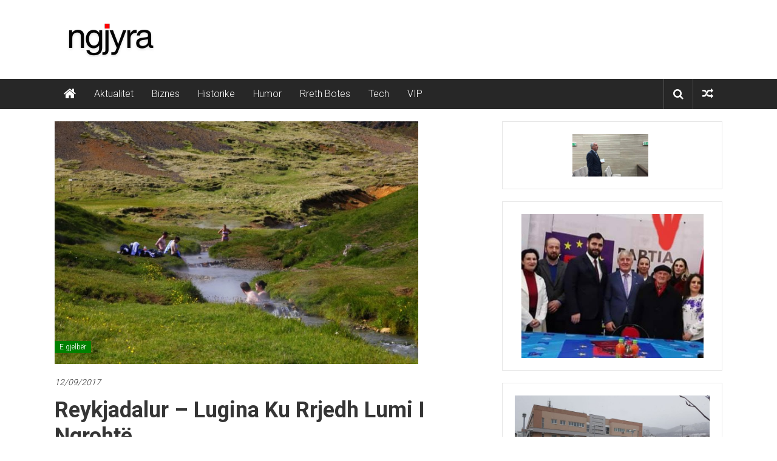

--- FILE ---
content_type: text/html; charset=UTF-8
request_url: https://www.ngjyra.com/reykjadalur-lugina-ku-rrjedh-lumi-i-ngrohte/
body_size: 14940
content:
<!DOCTYPE html>
<html lang="en-US">
<head>
	<meta charset="UTF-8">
	<meta name="viewport" content="width=device-width, initial-scale=1">
	<link rel="profile" href="http://gmpg.org/xfn/11">
	<link rel="pingback" href="https://www.ngjyra.com/test1/xmlrpc.php">

	<title>Reykjadalur – lugina ku rrjedh lumi i ngrohtë &#8211; Ngjyra.com</title>
<meta name='robots' content='max-image-preview:large' />
	<style>img:is([sizes="auto" i], [sizes^="auto," i]) { contain-intrinsic-size: 3000px 1500px }</style>
	<link rel='dns-prefetch' href='//fonts.googleapis.com' />
<link rel="alternate" type="application/rss+xml" title="Ngjyra.com &raquo; Feed" href="https://www.ngjyra.com/feed/" />
<link rel="alternate" type="application/rss+xml" title="Ngjyra.com &raquo; Comments Feed" href="https://www.ngjyra.com/comments/feed/" />
<link rel="alternate" type="application/rss+xml" title="Ngjyra.com &raquo; Reykjadalur – lugina ku rrjedh lumi i ngrohtë Comments Feed" href="https://www.ngjyra.com/reykjadalur-lugina-ku-rrjedh-lumi-i-ngrohte/feed/" />
<script type="text/javascript">
/* <![CDATA[ */
window._wpemojiSettings = {"baseUrl":"https:\/\/s.w.org\/images\/core\/emoji\/16.0.1\/72x72\/","ext":".png","svgUrl":"https:\/\/s.w.org\/images\/core\/emoji\/16.0.1\/svg\/","svgExt":".svg","source":{"concatemoji":"https:\/\/www.ngjyra.com\/test1\/wp-includes\/js\/wp-emoji-release.min.js?ver=6.8.3"}};
/*! This file is auto-generated */
!function(s,n){var o,i,e;function c(e){try{var t={supportTests:e,timestamp:(new Date).valueOf()};sessionStorage.setItem(o,JSON.stringify(t))}catch(e){}}function p(e,t,n){e.clearRect(0,0,e.canvas.width,e.canvas.height),e.fillText(t,0,0);var t=new Uint32Array(e.getImageData(0,0,e.canvas.width,e.canvas.height).data),a=(e.clearRect(0,0,e.canvas.width,e.canvas.height),e.fillText(n,0,0),new Uint32Array(e.getImageData(0,0,e.canvas.width,e.canvas.height).data));return t.every(function(e,t){return e===a[t]})}function u(e,t){e.clearRect(0,0,e.canvas.width,e.canvas.height),e.fillText(t,0,0);for(var n=e.getImageData(16,16,1,1),a=0;a<n.data.length;a++)if(0!==n.data[a])return!1;return!0}function f(e,t,n,a){switch(t){case"flag":return n(e,"\ud83c\udff3\ufe0f\u200d\u26a7\ufe0f","\ud83c\udff3\ufe0f\u200b\u26a7\ufe0f")?!1:!n(e,"\ud83c\udde8\ud83c\uddf6","\ud83c\udde8\u200b\ud83c\uddf6")&&!n(e,"\ud83c\udff4\udb40\udc67\udb40\udc62\udb40\udc65\udb40\udc6e\udb40\udc67\udb40\udc7f","\ud83c\udff4\u200b\udb40\udc67\u200b\udb40\udc62\u200b\udb40\udc65\u200b\udb40\udc6e\u200b\udb40\udc67\u200b\udb40\udc7f");case"emoji":return!a(e,"\ud83e\udedf")}return!1}function g(e,t,n,a){var r="undefined"!=typeof WorkerGlobalScope&&self instanceof WorkerGlobalScope?new OffscreenCanvas(300,150):s.createElement("canvas"),o=r.getContext("2d",{willReadFrequently:!0}),i=(o.textBaseline="top",o.font="600 32px Arial",{});return e.forEach(function(e){i[e]=t(o,e,n,a)}),i}function t(e){var t=s.createElement("script");t.src=e,t.defer=!0,s.head.appendChild(t)}"undefined"!=typeof Promise&&(o="wpEmojiSettingsSupports",i=["flag","emoji"],n.supports={everything:!0,everythingExceptFlag:!0},e=new Promise(function(e){s.addEventListener("DOMContentLoaded",e,{once:!0})}),new Promise(function(t){var n=function(){try{var e=JSON.parse(sessionStorage.getItem(o));if("object"==typeof e&&"number"==typeof e.timestamp&&(new Date).valueOf()<e.timestamp+604800&&"object"==typeof e.supportTests)return e.supportTests}catch(e){}return null}();if(!n){if("undefined"!=typeof Worker&&"undefined"!=typeof OffscreenCanvas&&"undefined"!=typeof URL&&URL.createObjectURL&&"undefined"!=typeof Blob)try{var e="postMessage("+g.toString()+"("+[JSON.stringify(i),f.toString(),p.toString(),u.toString()].join(",")+"));",a=new Blob([e],{type:"text/javascript"}),r=new Worker(URL.createObjectURL(a),{name:"wpTestEmojiSupports"});return void(r.onmessage=function(e){c(n=e.data),r.terminate(),t(n)})}catch(e){}c(n=g(i,f,p,u))}t(n)}).then(function(e){for(var t in e)n.supports[t]=e[t],n.supports.everything=n.supports.everything&&n.supports[t],"flag"!==t&&(n.supports.everythingExceptFlag=n.supports.everythingExceptFlag&&n.supports[t]);n.supports.everythingExceptFlag=n.supports.everythingExceptFlag&&!n.supports.flag,n.DOMReady=!1,n.readyCallback=function(){n.DOMReady=!0}}).then(function(){return e}).then(function(){var e;n.supports.everything||(n.readyCallback(),(e=n.source||{}).concatemoji?t(e.concatemoji):e.wpemoji&&e.twemoji&&(t(e.twemoji),t(e.wpemoji)))}))}((window,document),window._wpemojiSettings);
/* ]]> */
</script>
<link rel='stylesheet' id='taqyeem-style-css' href='https://www.ngjyra.com/test1/wp-content/plugins/mogoze-reviews/style.css?ver=6.8.3' type='text/css' media='all' />
<style id='wp-emoji-styles-inline-css' type='text/css'>

	img.wp-smiley, img.emoji {
		display: inline !important;
		border: none !important;
		box-shadow: none !important;
		height: 1em !important;
		width: 1em !important;
		margin: 0 0.07em !important;
		vertical-align: -0.1em !important;
		background: none !important;
		padding: 0 !important;
	}
</style>
<link rel='stylesheet' id='wp-block-library-css' href='https://www.ngjyra.com/test1/wp-includes/css/dist/block-library/style.min.css?ver=6.8.3' type='text/css' media='all' />
<style id='wp-block-library-theme-inline-css' type='text/css'>
.wp-block-audio :where(figcaption){color:#555;font-size:13px;text-align:center}.is-dark-theme .wp-block-audio :where(figcaption){color:#ffffffa6}.wp-block-audio{margin:0 0 1em}.wp-block-code{border:1px solid #ccc;border-radius:4px;font-family:Menlo,Consolas,monaco,monospace;padding:.8em 1em}.wp-block-embed :where(figcaption){color:#555;font-size:13px;text-align:center}.is-dark-theme .wp-block-embed :where(figcaption){color:#ffffffa6}.wp-block-embed{margin:0 0 1em}.blocks-gallery-caption{color:#555;font-size:13px;text-align:center}.is-dark-theme .blocks-gallery-caption{color:#ffffffa6}:root :where(.wp-block-image figcaption){color:#555;font-size:13px;text-align:center}.is-dark-theme :root :where(.wp-block-image figcaption){color:#ffffffa6}.wp-block-image{margin:0 0 1em}.wp-block-pullquote{border-bottom:4px solid;border-top:4px solid;color:currentColor;margin-bottom:1.75em}.wp-block-pullquote cite,.wp-block-pullquote footer,.wp-block-pullquote__citation{color:currentColor;font-size:.8125em;font-style:normal;text-transform:uppercase}.wp-block-quote{border-left:.25em solid;margin:0 0 1.75em;padding-left:1em}.wp-block-quote cite,.wp-block-quote footer{color:currentColor;font-size:.8125em;font-style:normal;position:relative}.wp-block-quote:where(.has-text-align-right){border-left:none;border-right:.25em solid;padding-left:0;padding-right:1em}.wp-block-quote:where(.has-text-align-center){border:none;padding-left:0}.wp-block-quote.is-large,.wp-block-quote.is-style-large,.wp-block-quote:where(.is-style-plain){border:none}.wp-block-search .wp-block-search__label{font-weight:700}.wp-block-search__button{border:1px solid #ccc;padding:.375em .625em}:where(.wp-block-group.has-background){padding:1.25em 2.375em}.wp-block-separator.has-css-opacity{opacity:.4}.wp-block-separator{border:none;border-bottom:2px solid;margin-left:auto;margin-right:auto}.wp-block-separator.has-alpha-channel-opacity{opacity:1}.wp-block-separator:not(.is-style-wide):not(.is-style-dots){width:100px}.wp-block-separator.has-background:not(.is-style-dots){border-bottom:none;height:1px}.wp-block-separator.has-background:not(.is-style-wide):not(.is-style-dots){height:2px}.wp-block-table{margin:0 0 1em}.wp-block-table td,.wp-block-table th{word-break:normal}.wp-block-table :where(figcaption){color:#555;font-size:13px;text-align:center}.is-dark-theme .wp-block-table :where(figcaption){color:#ffffffa6}.wp-block-video :where(figcaption){color:#555;font-size:13px;text-align:center}.is-dark-theme .wp-block-video :where(figcaption){color:#ffffffa6}.wp-block-video{margin:0 0 1em}:root :where(.wp-block-template-part.has-background){margin-bottom:0;margin-top:0;padding:1.25em 2.375em}
</style>
<style id='classic-theme-styles-inline-css' type='text/css'>
/*! This file is auto-generated */
.wp-block-button__link{color:#fff;background-color:#32373c;border-radius:9999px;box-shadow:none;text-decoration:none;padding:calc(.667em + 2px) calc(1.333em + 2px);font-size:1.125em}.wp-block-file__button{background:#32373c;color:#fff;text-decoration:none}
</style>
<link rel='stylesheet' id='latest-post-shortcode-lps-block-style-css' href='https://www.ngjyra.com/test1/wp-content/plugins/latest-post-shortcode/lps-block/build/style-view.css?ver=lpsv14.0320250711.1625' type='text/css' media='all' />
<style id='global-styles-inline-css' type='text/css'>
:root{--wp--preset--aspect-ratio--square: 1;--wp--preset--aspect-ratio--4-3: 4/3;--wp--preset--aspect-ratio--3-4: 3/4;--wp--preset--aspect-ratio--3-2: 3/2;--wp--preset--aspect-ratio--2-3: 2/3;--wp--preset--aspect-ratio--16-9: 16/9;--wp--preset--aspect-ratio--9-16: 9/16;--wp--preset--color--black: #000000;--wp--preset--color--cyan-bluish-gray: #abb8c3;--wp--preset--color--white: #ffffff;--wp--preset--color--pale-pink: #f78da7;--wp--preset--color--vivid-red: #cf2e2e;--wp--preset--color--luminous-vivid-orange: #ff6900;--wp--preset--color--luminous-vivid-amber: #fcb900;--wp--preset--color--light-green-cyan: #7bdcb5;--wp--preset--color--vivid-green-cyan: #00d084;--wp--preset--color--pale-cyan-blue: #8ed1fc;--wp--preset--color--vivid-cyan-blue: #0693e3;--wp--preset--color--vivid-purple: #9b51e0;--wp--preset--gradient--vivid-cyan-blue-to-vivid-purple: linear-gradient(135deg,rgba(6,147,227,1) 0%,rgb(155,81,224) 100%);--wp--preset--gradient--light-green-cyan-to-vivid-green-cyan: linear-gradient(135deg,rgb(122,220,180) 0%,rgb(0,208,130) 100%);--wp--preset--gradient--luminous-vivid-amber-to-luminous-vivid-orange: linear-gradient(135deg,rgba(252,185,0,1) 0%,rgba(255,105,0,1) 100%);--wp--preset--gradient--luminous-vivid-orange-to-vivid-red: linear-gradient(135deg,rgba(255,105,0,1) 0%,rgb(207,46,46) 100%);--wp--preset--gradient--very-light-gray-to-cyan-bluish-gray: linear-gradient(135deg,rgb(238,238,238) 0%,rgb(169,184,195) 100%);--wp--preset--gradient--cool-to-warm-spectrum: linear-gradient(135deg,rgb(74,234,220) 0%,rgb(151,120,209) 20%,rgb(207,42,186) 40%,rgb(238,44,130) 60%,rgb(251,105,98) 80%,rgb(254,248,76) 100%);--wp--preset--gradient--blush-light-purple: linear-gradient(135deg,rgb(255,206,236) 0%,rgb(152,150,240) 100%);--wp--preset--gradient--blush-bordeaux: linear-gradient(135deg,rgb(254,205,165) 0%,rgb(254,45,45) 50%,rgb(107,0,62) 100%);--wp--preset--gradient--luminous-dusk: linear-gradient(135deg,rgb(255,203,112) 0%,rgb(199,81,192) 50%,rgb(65,88,208) 100%);--wp--preset--gradient--pale-ocean: linear-gradient(135deg,rgb(255,245,203) 0%,rgb(182,227,212) 50%,rgb(51,167,181) 100%);--wp--preset--gradient--electric-grass: linear-gradient(135deg,rgb(202,248,128) 0%,rgb(113,206,126) 100%);--wp--preset--gradient--midnight: linear-gradient(135deg,rgb(2,3,129) 0%,rgb(40,116,252) 100%);--wp--preset--font-size--small: 13px;--wp--preset--font-size--medium: 20px;--wp--preset--font-size--large: 36px;--wp--preset--font-size--x-large: 42px;--wp--preset--spacing--20: 0.44rem;--wp--preset--spacing--30: 0.67rem;--wp--preset--spacing--40: 1rem;--wp--preset--spacing--50: 1.5rem;--wp--preset--spacing--60: 2.25rem;--wp--preset--spacing--70: 3.38rem;--wp--preset--spacing--80: 5.06rem;--wp--preset--shadow--natural: 6px 6px 9px rgba(0, 0, 0, 0.2);--wp--preset--shadow--deep: 12px 12px 50px rgba(0, 0, 0, 0.4);--wp--preset--shadow--sharp: 6px 6px 0px rgba(0, 0, 0, 0.2);--wp--preset--shadow--outlined: 6px 6px 0px -3px rgba(255, 255, 255, 1), 6px 6px rgba(0, 0, 0, 1);--wp--preset--shadow--crisp: 6px 6px 0px rgba(0, 0, 0, 1);}:where(.is-layout-flex){gap: 0.5em;}:where(.is-layout-grid){gap: 0.5em;}body .is-layout-flex{display: flex;}.is-layout-flex{flex-wrap: wrap;align-items: center;}.is-layout-flex > :is(*, div){margin: 0;}body .is-layout-grid{display: grid;}.is-layout-grid > :is(*, div){margin: 0;}:where(.wp-block-columns.is-layout-flex){gap: 2em;}:where(.wp-block-columns.is-layout-grid){gap: 2em;}:where(.wp-block-post-template.is-layout-flex){gap: 1.25em;}:where(.wp-block-post-template.is-layout-grid){gap: 1.25em;}.has-black-color{color: var(--wp--preset--color--black) !important;}.has-cyan-bluish-gray-color{color: var(--wp--preset--color--cyan-bluish-gray) !important;}.has-white-color{color: var(--wp--preset--color--white) !important;}.has-pale-pink-color{color: var(--wp--preset--color--pale-pink) !important;}.has-vivid-red-color{color: var(--wp--preset--color--vivid-red) !important;}.has-luminous-vivid-orange-color{color: var(--wp--preset--color--luminous-vivid-orange) !important;}.has-luminous-vivid-amber-color{color: var(--wp--preset--color--luminous-vivid-amber) !important;}.has-light-green-cyan-color{color: var(--wp--preset--color--light-green-cyan) !important;}.has-vivid-green-cyan-color{color: var(--wp--preset--color--vivid-green-cyan) !important;}.has-pale-cyan-blue-color{color: var(--wp--preset--color--pale-cyan-blue) !important;}.has-vivid-cyan-blue-color{color: var(--wp--preset--color--vivid-cyan-blue) !important;}.has-vivid-purple-color{color: var(--wp--preset--color--vivid-purple) !important;}.has-black-background-color{background-color: var(--wp--preset--color--black) !important;}.has-cyan-bluish-gray-background-color{background-color: var(--wp--preset--color--cyan-bluish-gray) !important;}.has-white-background-color{background-color: var(--wp--preset--color--white) !important;}.has-pale-pink-background-color{background-color: var(--wp--preset--color--pale-pink) !important;}.has-vivid-red-background-color{background-color: var(--wp--preset--color--vivid-red) !important;}.has-luminous-vivid-orange-background-color{background-color: var(--wp--preset--color--luminous-vivid-orange) !important;}.has-luminous-vivid-amber-background-color{background-color: var(--wp--preset--color--luminous-vivid-amber) !important;}.has-light-green-cyan-background-color{background-color: var(--wp--preset--color--light-green-cyan) !important;}.has-vivid-green-cyan-background-color{background-color: var(--wp--preset--color--vivid-green-cyan) !important;}.has-pale-cyan-blue-background-color{background-color: var(--wp--preset--color--pale-cyan-blue) !important;}.has-vivid-cyan-blue-background-color{background-color: var(--wp--preset--color--vivid-cyan-blue) !important;}.has-vivid-purple-background-color{background-color: var(--wp--preset--color--vivid-purple) !important;}.has-black-border-color{border-color: var(--wp--preset--color--black) !important;}.has-cyan-bluish-gray-border-color{border-color: var(--wp--preset--color--cyan-bluish-gray) !important;}.has-white-border-color{border-color: var(--wp--preset--color--white) !important;}.has-pale-pink-border-color{border-color: var(--wp--preset--color--pale-pink) !important;}.has-vivid-red-border-color{border-color: var(--wp--preset--color--vivid-red) !important;}.has-luminous-vivid-orange-border-color{border-color: var(--wp--preset--color--luminous-vivid-orange) !important;}.has-luminous-vivid-amber-border-color{border-color: var(--wp--preset--color--luminous-vivid-amber) !important;}.has-light-green-cyan-border-color{border-color: var(--wp--preset--color--light-green-cyan) !important;}.has-vivid-green-cyan-border-color{border-color: var(--wp--preset--color--vivid-green-cyan) !important;}.has-pale-cyan-blue-border-color{border-color: var(--wp--preset--color--pale-cyan-blue) !important;}.has-vivid-cyan-blue-border-color{border-color: var(--wp--preset--color--vivid-cyan-blue) !important;}.has-vivid-purple-border-color{border-color: var(--wp--preset--color--vivid-purple) !important;}.has-vivid-cyan-blue-to-vivid-purple-gradient-background{background: var(--wp--preset--gradient--vivid-cyan-blue-to-vivid-purple) !important;}.has-light-green-cyan-to-vivid-green-cyan-gradient-background{background: var(--wp--preset--gradient--light-green-cyan-to-vivid-green-cyan) !important;}.has-luminous-vivid-amber-to-luminous-vivid-orange-gradient-background{background: var(--wp--preset--gradient--luminous-vivid-amber-to-luminous-vivid-orange) !important;}.has-luminous-vivid-orange-to-vivid-red-gradient-background{background: var(--wp--preset--gradient--luminous-vivid-orange-to-vivid-red) !important;}.has-very-light-gray-to-cyan-bluish-gray-gradient-background{background: var(--wp--preset--gradient--very-light-gray-to-cyan-bluish-gray) !important;}.has-cool-to-warm-spectrum-gradient-background{background: var(--wp--preset--gradient--cool-to-warm-spectrum) !important;}.has-blush-light-purple-gradient-background{background: var(--wp--preset--gradient--blush-light-purple) !important;}.has-blush-bordeaux-gradient-background{background: var(--wp--preset--gradient--blush-bordeaux) !important;}.has-luminous-dusk-gradient-background{background: var(--wp--preset--gradient--luminous-dusk) !important;}.has-pale-ocean-gradient-background{background: var(--wp--preset--gradient--pale-ocean) !important;}.has-electric-grass-gradient-background{background: var(--wp--preset--gradient--electric-grass) !important;}.has-midnight-gradient-background{background: var(--wp--preset--gradient--midnight) !important;}.has-small-font-size{font-size: var(--wp--preset--font-size--small) !important;}.has-medium-font-size{font-size: var(--wp--preset--font-size--medium) !important;}.has-large-font-size{font-size: var(--wp--preset--font-size--large) !important;}.has-x-large-font-size{font-size: var(--wp--preset--font-size--x-large) !important;}
:where(.wp-block-post-template.is-layout-flex){gap: 1.25em;}:where(.wp-block-post-template.is-layout-grid){gap: 1.25em;}
:where(.wp-block-columns.is-layout-flex){gap: 2em;}:where(.wp-block-columns.is-layout-grid){gap: 2em;}
:root :where(.wp-block-pullquote){font-size: 1.5em;line-height: 1.6;}
</style>
<link rel='stylesheet' id='cb_front-css-css' href='https://www.ngjyra.com/test1/wp-content/plugins/before-after-compare-bar/inc/front/css/comparebar.css?ver=6.8.3' type='text/css' media='all' />
<link rel='stylesheet' id='dashicons-css' href='https://www.ngjyra.com/test1/wp-includes/css/dashicons.min.css?ver=6.8.3' type='text/css' media='all' />
<link rel='stylesheet' id='everest-forms-general-css' href='https://www.ngjyra.com/test1/wp-content/plugins/everest-forms/assets/css/everest-forms.css?ver=3.3.0' type='text/css' media='all' />
<link rel='stylesheet' id='jquery-intl-tel-input-css' href='https://www.ngjyra.com/test1/wp-content/plugins/everest-forms/assets/css/intlTelInput.css?ver=3.3.0' type='text/css' media='all' />
<link rel='stylesheet' id='anthemes_shortcode_styles-css' href='https://www.ngjyra.com/test1/wp-content/plugins/mogoze-shortcodes/includes/css/anthemes-shortcodes.css?ver=6.8.3' type='text/css' media='all' />
<link rel='stylesheet' id='sp-news-public-css' href='https://www.ngjyra.com/test1/wp-content/plugins/sp-news-and-widget/assets/css/wpnw-public.css?ver=5.0.4' type='text/css' media='all' />
<link rel='stylesheet' id='colornews_google_fonts-css' href='//fonts.googleapis.com/css?family=Roboto%3A400%2C300%2C700%2C900&#038;ver=6.8.3' type='text/css' media='all' />
<link rel='stylesheet' id='colornews-style-css' href='https://www.ngjyra.com/test1/wp-content/themes/colornews-pro/style.css?ver=6.8.3' type='text/css' media='all' />
<link rel='stylesheet' id='colornews-fontawesome-css' href='https://www.ngjyra.com/test1/wp-content/themes/colornews-pro/font-awesome/css/font-awesome.min.css?ver=4.7.0' type='text/css' media='all' />
<link rel='stylesheet' id='colornews-featured-image-popup-css-css' href='https://www.ngjyra.com/test1/wp-content/themes/colornews-pro/js/magnific-popup/magnific-popup.min.css?ver=20150714' type='text/css' media='all' />
<style id='akismet-widget-style-inline-css' type='text/css'>

			.a-stats {
				--akismet-color-mid-green: #357b49;
				--akismet-color-white: #fff;
				--akismet-color-light-grey: #f6f7f7;

				max-width: 350px;
				width: auto;
			}

			.a-stats * {
				all: unset;
				box-sizing: border-box;
			}

			.a-stats strong {
				font-weight: 600;
			}

			.a-stats a.a-stats__link,
			.a-stats a.a-stats__link:visited,
			.a-stats a.a-stats__link:active {
				background: var(--akismet-color-mid-green);
				border: none;
				box-shadow: none;
				border-radius: 8px;
				color: var(--akismet-color-white);
				cursor: pointer;
				display: block;
				font-family: -apple-system, BlinkMacSystemFont, 'Segoe UI', 'Roboto', 'Oxygen-Sans', 'Ubuntu', 'Cantarell', 'Helvetica Neue', sans-serif;
				font-weight: 500;
				padding: 12px;
				text-align: center;
				text-decoration: none;
				transition: all 0.2s ease;
			}

			/* Extra specificity to deal with TwentyTwentyOne focus style */
			.widget .a-stats a.a-stats__link:focus {
				background: var(--akismet-color-mid-green);
				color: var(--akismet-color-white);
				text-decoration: none;
			}

			.a-stats a.a-stats__link:hover {
				filter: brightness(110%);
				box-shadow: 0 4px 12px rgba(0, 0, 0, 0.06), 0 0 2px rgba(0, 0, 0, 0.16);
			}

			.a-stats .count {
				color: var(--akismet-color-white);
				display: block;
				font-size: 1.5em;
				line-height: 1.4;
				padding: 0 13px;
				white-space: nowrap;
			}
		
</style>
<script type="text/javascript" src="https://www.ngjyra.com/test1/wp-includes/js/jquery/jquery.min.js?ver=3.7.1" id="jquery-core-js"></script>
<script type="text/javascript" src="https://www.ngjyra.com/test1/wp-includes/js/jquery/jquery-migrate.min.js?ver=3.4.1" id="jquery-migrate-js"></script>
<script type="text/javascript" src="https://www.ngjyra.com/test1/wp-content/plugins/mogoze-reviews/js/tie.js?ver=6.8.3" id="taqyeem-main-js"></script>
<script type="text/javascript" id="lps-vars-js-after">
/* <![CDATA[ */
const lpsSettings = {"ajaxUrl": "https://www.ngjyra.com/test1/wp-admin/admin-ajax.php"};
/* ]]> */
</script>
<script type="text/javascript" src="https://www.ngjyra.com/test1/wp-content/plugins/before-after-compare-bar/inc/front/js/comparebar.js?ver=6.8.3" id="cb_front-js-js"></script>
<!--[if lte IE 8]>
<script type="text/javascript" src="https://www.ngjyra.com/test1/wp-content/themes/colornews-pro/js/html5shiv.min.js?ver=6.8.3" id="html5-js"></script>
<![endif]-->
<link rel="https://api.w.org/" href="https://www.ngjyra.com/wp-json/" /><link rel="alternate" title="JSON" type="application/json" href="https://www.ngjyra.com/wp-json/wp/v2/posts/27536" /><link rel="EditURI" type="application/rsd+xml" title="RSD" href="https://www.ngjyra.com/test1/xmlrpc.php?rsd" />
<link rel="canonical" href="https://www.ngjyra.com/reykjadalur-lugina-ku-rrjedh-lumi-i-ngrohte/" />
<link rel='shortlink' href='https://www.ngjyra.com/?p=27536' />
<link rel="alternate" title="oEmbed (JSON)" type="application/json+oembed" href="https://www.ngjyra.com/wp-json/oembed/1.0/embed?url=https%3A%2F%2Fwww.ngjyra.com%2Freykjadalur-lugina-ku-rrjedh-lumi-i-ngrohte%2F" />
<link rel="alternate" title="oEmbed (XML)" type="text/xml+oembed" href="https://www.ngjyra.com/wp-json/oembed/1.0/embed?url=https%3A%2F%2Fwww.ngjyra.com%2Freykjadalur-lugina-ku-rrjedh-lumi-i-ngrohte%2F&#038;format=xml" />
<script data-ad-client="ca-pub-6367306070829164" async src="https://pagead2.googlesyndication.com/pagead/js/adsbygoogle.js"></script><script type='text/javascript'>
/* <![CDATA[ */
var taqyeem = {"ajaxurl":"https://www.ngjyra.com/test1/wp-admin/admin-ajax.php" , "your_rating":"Your Rating:"};
/* ]]> */
</script>
<style type="text/css" media="screen"> 

</style> 
		<script>
			document.documentElement.className = document.documentElement.className.replace('no-js', 'js');
		</script>
				<style>
			.no-js img.lazyload {
				display: none;
			}

			figure.wp-block-image img.lazyloading {
				min-width: 150px;
			}

						.lazyload, .lazyloading {
				opacity: 0;
			}

			.lazyloaded {
				opacity: 1;
				transition: opacity 400ms;
				transition-delay: 0ms;
			}

					</style>
		<meta name="generator" content="Elementor 3.30.2; features: e_font_icon_svg, additional_custom_breakpoints, e_element_cache; settings: css_print_method-external, google_font-enabled, font_display-swap">
			<style>
				.e-con.e-parent:nth-of-type(n+4):not(.e-lazyloaded):not(.e-no-lazyload),
				.e-con.e-parent:nth-of-type(n+4):not(.e-lazyloaded):not(.e-no-lazyload) * {
					background-image: none !important;
				}
				@media screen and (max-height: 1024px) {
					.e-con.e-parent:nth-of-type(n+3):not(.e-lazyloaded):not(.e-no-lazyload),
					.e-con.e-parent:nth-of-type(n+3):not(.e-lazyloaded):not(.e-no-lazyload) * {
						background-image: none !important;
					}
				}
				@media screen and (max-height: 640px) {
					.e-con.e-parent:nth-of-type(n+2):not(.e-lazyloaded):not(.e-no-lazyload),
					.e-con.e-parent:nth-of-type(n+2):not(.e-lazyloaded):not(.e-no-lazyload) * {
						background-image: none !important;
					}
				}
			</style>
			<link rel="icon" href="https://www.ngjyra.com/test1/wp-content/uploads/2019/02/cropped-fav_ngjyra-32x32.jpg" sizes="32x32" />
<link rel="icon" href="https://www.ngjyra.com/test1/wp-content/uploads/2019/02/cropped-fav_ngjyra-192x192.jpg" sizes="192x192" />
<link rel="apple-touch-icon" href="https://www.ngjyra.com/test1/wp-content/uploads/2019/02/cropped-fav_ngjyra-180x180.jpg" />
<meta name="msapplication-TileImage" content="https://www.ngjyra.com/test1/wp-content/uploads/2019/02/cropped-fav_ngjyra-270x270.jpg" />
<!-- Ngjyra.com Internal Styles -->		<style type="text/css"> .home-slider-wrapper .slider-btn a:hover,.random-hover-link a:hover,.widget_featured_posts_style_six .bx-prev, .widget_featured_posts_style_six .bx-next, .widget_featured_posts_style_eight .bx-prev, .widget_featured_posts_style_eight .bx-next,.tabbed-widget .tabs:hover, .tabbed-widget .tabs.active{background:#ff1414;border:1px solid #ff1414}#site-navigation ul>li.current-menu-ancestor,#site-navigation ul>li.current-menu-item,#site-navigation ul>li.current-menu-parent,#site-navigation ul>li:hover,.block-title,.bottom-header-wrapper .home-icon a:hover,.home .bottom-header-wrapper .home-icon a,.breaking-news-title,.bttn:hover,.carousel-slider-wrapper .bx-controls a,.cat-links a,.category-menu,.category-menu ul.sub-menu,.category-toggle-block,.error,.home-slider .bx-pager a.active,.home-slider .bx-pager a:hover,.navigation .nav-links a:hover,.post .more-link:hover,.random-hover-link a:hover,.search-box,.search-icon:hover,.share-wrap:hover,button,input[type=button]:hover,input[type=reset]:hover,input[type=submit]:hover{background:#ff1414}a{color:#ff1414}.entry-footer a:hover{color:#ff1414}#bottom-footer .copy-right a:hover,#top-footer .widget a:hover,#top-footer .widget a:hover:before,#top-footer .widget li:hover:before,.below-entry-meta span:hover a,.below-entry-meta span:hover i,.caption-title a:hover,.comment .comment-reply-link:hover,.entry-btn a:hover,.entry-title a:hover,.num-404,.tag-cloud-wrap a:hover,.top-menu-wrap ul li.current-menu-ancestor>a,.top-menu-wrap ul li.current-menu-item>a,.top-menu-wrap ul li.current-menu-parent>a,.top-menu-wrap ul li:hover>a,.widget a:hover,.widget a:hover::before{color:#ff1414}#top-footer .block-title{border-bottom:1px solid #ff1414}#site-navigation .menu-toggle:hover,.sub-toggle{background:#ff1414}.colornews_random_post .random-hover-link a:hover{background:#ff1414 none repeat scroll 0 0;border:1px solid #ff1414}#site-title a:hover{color:#ff1414}a#scroll-up i,.featured-widget-six-title-wrap .entry-title a:hover, .featured-widget-title-wrap .entry-title a:hover{color:#ff1414}.page-header .page-title{border-bottom:3px solid #ff1414;color:#ff1414}.tabbed-widget .tabs.active::after{border-top: 5px solid #ff1414;color:#ff1414}@media (max-width: 768px) {    #site-navigation ul > li:hover > a, #site-navigation ul > li.current-menu-item > a,#site-navigation ul > li.current-menu-ancestor > a,#site-navigation ul > li.current-menu-parent > a {background:#ff1414}}</style></head>

<body class="wp-singular post-template-default single single-post postid-27536 single-format-standard wp-custom-logo wp-theme-colornews-pro everest-forms-no-js  wide group-blog elementor-default elementor-kit-46473">
	<div id="page" class="hfeed site">
		<a class="skip-link screen-reader-text" href="#content">Skip to content</a>

	<header id="masthead" class="site-header" role="banner">
		<div class="top-header-wrapper clearfix">
			<div class="tg-container">
				<div class="tg-inner-wrap">
									</div><!-- .tg-inner-wrap end -->
			</div><!-- .tg-container end -->
					</div><!-- .top-header-wrapper end  -->

				<div class="middle-header-wrapper  clearfix">
			<div class="tg-container">
				<div class="tg-inner-wrap">
											<div class="logo">
							<a href="https://www.ngjyra.com/" class="custom-logo-link" rel="home"><img width="183" height="55" data-src="https://www.ngjyra.com/test1/wp-content/uploads/2025/09/ngjyra_logo.png" class="custom-logo lazyload" alt="Ngjyra" decoding="async" src="[data-uri]" style="--smush-placeholder-width: 183px; --smush-placeholder-aspect-ratio: 183/55;" /></a>
						</div><!-- #logo -->
											<div id="header-text" class="screen-reader-text">
													<h3 id="site-title">
								<a href="https://www.ngjyra.com/" title="Ngjyra.com" rel="home">Ngjyra.com</a>
							</h3>
																			<p id="site-description">Jeta me ngjyra</p>
												<!-- #site-description -->
					</div><!-- #header-text -->

					<div class="header-advertise">
						<aside id="colornews_728x90_advertisement_widget-4" class="widget widget_728x90_advertisement colornews_custom_widget">
		<div class="magazine-block-large-ad clearfix">
			<div class="tg-block-wrapper">
											</div>
		</div>
		</aside>					</div><!-- .header-advertise end -->
				</div><!-- .tg-inner-wrap end -->
			</div><!-- .tg-container end -->
		</div><!-- .middle-header-wrapper end -->

		
		<div class="bottom-header-wrapper clearfix">
			<div class="bottom-arrow-wrap">
				<div class="tg-container">
					<div class="tg-inner-wrap">
													<div class="home-icon">
								<a title="Ngjyra.com" href="https://www.ngjyra.com/"><i class="fa fa-home"></i></a>
							</div><!-- .home-icon end -->
												<nav id="site-navigation" class="main-navigation clearfix" role="navigation">
							<div class="menu-toggle hide">Menu</div>
							<ul id="nav" class="menu"><li id="menu-item-46445" class="menu-item menu-item-type-taxonomy menu-item-object-category menu-item-46445"><a href="https://www.ngjyra.com/category/aktualitet/">Aktualitet</a></li>
<li id="menu-item-46446" class="menu-item menu-item-type-taxonomy menu-item-object-category menu-item-46446"><a href="https://www.ngjyra.com/category/biznes/">Biznes</a></li>
<li id="menu-item-46447" class="menu-item menu-item-type-taxonomy menu-item-object-category menu-item-46447"><a href="https://www.ngjyra.com/category/historike/">Historike</a></li>
<li id="menu-item-46448" class="menu-item menu-item-type-taxonomy menu-item-object-category menu-item-46448"><a href="https://www.ngjyra.com/category/humor/">Humor</a></li>
<li id="menu-item-46449" class="menu-item menu-item-type-taxonomy menu-item-object-category menu-item-46449"><a href="https://www.ngjyra.com/category/rreth-botes/">Rreth Botes</a></li>
<li id="menu-item-46450" class="menu-item menu-item-type-taxonomy menu-item-object-category menu-item-46450"><a href="https://www.ngjyra.com/category/tech/">Tech</a></li>
<li id="menu-item-46451" class="menu-item menu-item-type-taxonomy menu-item-object-category menu-item-46451"><a href="https://www.ngjyra.com/category/vip/">VIP</a></li>
</ul>						</nav><!-- .nav end -->
													<div class="share-search-wrap">
								<div class="home-search">
																			<div class="search-icon">
											<i class="fa fa-search"></i>
										</div>
										<div class="search-box">
											<div class="close">&times;</div>
											<form role="search" action="https://www.ngjyra.com/" class="searchform" method="get">
	<input type="text" placeholder="Enter a word for search" class="search-field" value="" name="s">
	<button class="searchsubmit" name="submit" type="submit"><i class="fa fa-search"></i></button>
</form>
										</div>
																				<div class="random-post share-wrap">
							<a href="https://www.ngjyra.com/rrefim-i-tmerrshem-rrembimi-eshte-dic-me-i-mire-qe-me-ka-ndodhur-ne-jete/" title="View a random post" class="share-icon"><i class="fa fa-random"></i></a>
					</div><!-- .random-post.share-wrap end -->
										</div> <!-- home-search-end -->
							</div>
											</div><!-- #tg-inner-wrap -->
				</div><!-- #tg-container -->
			</div><!-- #bottom-arrow-wrap -->
		</div><!-- #bottom-header-wrapper -->

		
			</header><!-- #masthead -->
		

<div id="main" class="clearfix">
	<div class="tg-container">
		<div class="tg-inner-wrap clearfix">
			<div id="main-content-section clearfix">
				<div id="primary">

					
						
<article id="post-27536" class="post-27536 post type-post status-publish format-standard has-post-thumbnail hentry category-e-gjelber">
	
	
	
	<div class="figure-cat-wrap featured-image-enable">
					<div class="featured-image">
									<a href="https://www.ngjyra.com/test1/wp-content/uploads/2015/05/Reykjadalur3.jpg" class="image-popup"><img fetchpriority="high" width="599" height="400" src="https://www.ngjyra.com/test1/wp-content/uploads/2015/05/Reykjadalur3.jpg" class="attachment-colornews-featured-image size-colornews-featured-image wp-post-image" alt="" decoding="async" srcset="https://www.ngjyra.com/test1/wp-content/uploads/2015/05/Reykjadalur3.jpg 1200w, https://www.ngjyra.com/test1/wp-content/uploads/2015/05/Reykjadalur3-300x200.jpg 300w, https://www.ngjyra.com/test1/wp-content/uploads/2015/05/Reykjadalur3-1024x683.jpg 1024w, https://www.ngjyra.com/test1/wp-content/uploads/2015/05/Reykjadalur3-658x439.jpg 658w" sizes="(max-width: 599px) 100vw, 599px" /></a>
							</div>
		
		<div class="category-collection"><span class="cat-links"><a href="https://www.ngjyra.com/category/e-gjelber/" style="background:#008000" rel="category tag">E gjelbër</a></span>&nbsp;</div>	</div>

	
	<span class="posted-on"><a href="https://www.ngjyra.com/reykjadalur-lugina-ku-rrjedh-lumi-i-ngrohte/" title="01:03" rel="bookmark"><time class="entry-date published" datetime="2017-09-12T01:03:14+02:00">12/09/2017</time><time class="updated" datetime="2017-09-24T16:07:19+02:00">24/09/2017</time></a></span>
	<header class="entry-header">
		<h1 class="entry-title">
			Reykjadalur – lugina ku rrjedh lumi i ngrohtë		</h1>
	</header>

	<div class="below-entry-meta">
			<span class="byline"><span class="author vcard"><i class="fa fa-user"></i><a class="url fn n" href="https://www.ngjyra.com/author/" title="">Posted By: </a></span></span>

			<span class="post-views"><i class="fa fa-eye"></i><span class="total-views">1940 Views</span></span>
							<span class="comments"><a href="https://www.ngjyra.com/reykjadalur-lugina-ku-rrjedh-lumi-i-ngrohte/#respond"><i class="fa fa-comment"></i> 0 Comment</a></span>
			</div>
	<div class="entry-content">
		<p>Rreth 45 kilometra larg kryeqytetit Reykjavik, gjendet një luginë e “fshehur”, që njihet si një prej zonave më gjeotermike në Islandë. E njohur si “Lugina e avullit”, kjo pikë turistike përherë është e mbuluar nga retë e avullit.</p>
<p>Një shteg malor çon drejt kësaj lugine që përfundon te një lumë i mahnitshëm &#8211; ku përzihen uji i ftoftë dhe ai i ngrohtë – i cili rrjedh nga burimet e shumta gjeotermike që e rrethojnë atë.</p>
<p><a href="https://www.ngjyra.com/wp-content/uploads/2015/05/Reykjadalur1.jpg"><img decoding="async" class="alignnone size-full wp-image-27537 lazyload" data-src="https://www.ngjyra.com/wp-content/uploads/2015/05/Reykjadalur1.jpg" alt="Reykjadalur1" width="630" height="446" data-srcset="https://www.ngjyra.com/test1/wp-content/uploads/2015/05/Reykjadalur1.jpg 630w, https://www.ngjyra.com/test1/wp-content/uploads/2015/05/Reykjadalur1-300x212.jpg 300w" data-sizes="(max-width: 630px) 100vw, 630px" src="[data-uri]" style="--smush-placeholder-width: 630px; --smush-placeholder-aspect-ratio: 630/446;" /></a></p>
<p>Kjo përzierje e ujërave krijon pishina të shumta me ujë të ngrohtë – të cilat vizitohen rregullisht nga banorët lokalë, të cilët vijnë këtu për t’u larë.</p>
<p>Në disa prej këtyre pishinave natyrore uji arrin temperaturën deri në 100 gradë Celsius, prandaj ka dhe shumë shënja paralajmëruese “Hætta!”– që do të thotë “Rrezik” në gjuhën islandeze.</p>
<p><a href="https://www.ngjyra.com/wp-content/uploads/2015/05/Reykjadalur11.jpg"><img decoding="async" class="alignnone size-large wp-image-27547 lazyload" data-src="https://www.ngjyra.com/wp-content/uploads/2015/05/Reykjadalur11-1024x768.jpg" alt="Reykjadalur11" width="660" height="495" data-srcset="https://www.ngjyra.com/test1/wp-content/uploads/2015/05/Reykjadalur11-1024x768.jpg 1024w, https://www.ngjyra.com/test1/wp-content/uploads/2015/05/Reykjadalur11-300x225.jpg 300w, https://www.ngjyra.com/test1/wp-content/uploads/2015/05/Reykjadalur11-658x493.jpg 658w, https://www.ngjyra.com/test1/wp-content/uploads/2015/05/Reykjadalur11.jpg 1224w" data-sizes="(max-width: 660px) 100vw, 660px" src="[data-uri]" style="--smush-placeholder-width: 660px; --smush-placeholder-aspect-ratio: 660/495;" /></a></p>
<p>Këto shënja paralajmëuese ua bëjnë me dije turistëve që të mos shmangen nga shtegu malor, sepse poshtë kësaj lugine gjendet lava e nxehtë dhe ekziston rreziku permanent që nga burimi gjeotermal ajo të shpërthejë drejt fytyrës së turistëve. <strong>/NGJYRA.COM/</strong></p>
<p><a href="https://www.ngjyra.com/wp-content/uploads/2015/05/Reykjadalur4.jpg"><img decoding="async" class="alignnone size-full wp-image-27540 lazyload" data-src="https://www.ngjyra.com/wp-content/uploads/2015/05/Reykjadalur4.jpg" alt="Reykjadalur4" width="630" height="420" data-srcset="https://www.ngjyra.com/test1/wp-content/uploads/2015/05/Reykjadalur4.jpg 630w, https://www.ngjyra.com/test1/wp-content/uploads/2015/05/Reykjadalur4-300x200.jpg 300w" data-sizes="(max-width: 630px) 100vw, 630px" src="[data-uri]" style="--smush-placeholder-width: 630px; --smush-placeholder-aspect-ratio: 630/420;" /></a> <a href="https://www.ngjyra.com/wp-content/uploads/2015/05/Reykjadalur12.jpg"><img decoding="async" class="alignnone size-large wp-image-27548 lazyload" data-src="https://www.ngjyra.com/wp-content/uploads/2015/05/Reykjadalur12-1024x682.jpg" alt="Reykjadalur12" width="660" height="439" data-srcset="https://www.ngjyra.com/test1/wp-content/uploads/2015/05/Reykjadalur12-1024x682.jpg 1024w, https://www.ngjyra.com/test1/wp-content/uploads/2015/05/Reykjadalur12-300x199.jpg 300w, https://www.ngjyra.com/test1/wp-content/uploads/2015/05/Reykjadalur12-658x438.jpg 658w, https://www.ngjyra.com/test1/wp-content/uploads/2015/05/Reykjadalur12.jpg 1550w" data-sizes="(max-width: 660px) 100vw, 660px" src="[data-uri]" style="--smush-placeholder-width: 660px; --smush-placeholder-aspect-ratio: 660/439;" /></a> <a href="https://www.ngjyra.com/wp-content/uploads/2015/05/Reykjadalur13.jpg"><img decoding="async" class="alignnone size-large wp-image-27549 lazyload" data-src="https://www.ngjyra.com/wp-content/uploads/2015/05/Reykjadalur13-1024x682.jpg" alt="Reykjadalur13" width="660" height="439" data-srcset="https://www.ngjyra.com/test1/wp-content/uploads/2015/05/Reykjadalur13-1024x682.jpg 1024w, https://www.ngjyra.com/test1/wp-content/uploads/2015/05/Reykjadalur13-300x199.jpg 300w, https://www.ngjyra.com/test1/wp-content/uploads/2015/05/Reykjadalur13-658x438.jpg 658w, https://www.ngjyra.com/test1/wp-content/uploads/2015/05/Reykjadalur13.jpg 1280w" data-sizes="(max-width: 660px) 100vw, 660px" src="[data-uri]" style="--smush-placeholder-width: 660px; --smush-placeholder-aspect-ratio: 660/439;" /></a> <a href="https://www.ngjyra.com/wp-content/uploads/2015/05/Reykjadalur14.jpg"><img decoding="async" class="alignnone size-full wp-image-27550 lazyload" data-src="https://www.ngjyra.com/wp-content/uploads/2015/05/Reykjadalur14.jpg" alt="Reykjadalur14" width="1024" height="768" data-srcset="https://www.ngjyra.com/test1/wp-content/uploads/2015/05/Reykjadalur14.jpg 1024w, https://www.ngjyra.com/test1/wp-content/uploads/2015/05/Reykjadalur14-300x225.jpg 300w, https://www.ngjyra.com/test1/wp-content/uploads/2015/05/Reykjadalur14-658x493.jpg 658w" data-sizes="(max-width: 1024px) 100vw, 1024px" src="[data-uri]" style="--smush-placeholder-width: 1024px; --smush-placeholder-aspect-ratio: 1024/768;" /></a> <a href="https://www.ngjyra.com/wp-content/uploads/2015/05/Reykjadalur6.jpg"><img decoding="async" class="alignnone size-full wp-image-27542 lazyload" data-src="https://www.ngjyra.com/wp-content/uploads/2015/05/Reykjadalur6.jpg" alt="Reykjadalur6" width="800" height="534" data-srcset="https://www.ngjyra.com/test1/wp-content/uploads/2015/05/Reykjadalur6.jpg 800w, https://www.ngjyra.com/test1/wp-content/uploads/2015/05/Reykjadalur6-300x200.jpg 300w, https://www.ngjyra.com/test1/wp-content/uploads/2015/05/Reykjadalur6-658x439.jpg 658w" data-sizes="(max-width: 800px) 100vw, 800px" src="[data-uri]" style="--smush-placeholder-width: 800px; --smush-placeholder-aspect-ratio: 800/534;" /></a> <a href="https://www.ngjyra.com/wp-content/uploads/2015/05/Reykjadalur7.jpg"><img decoding="async" class="alignnone size-full wp-image-27543 lazyload" data-src="https://www.ngjyra.com/wp-content/uploads/2015/05/Reykjadalur7.jpg" alt="Reykjadalur7" width="900" height="598" data-srcset="https://www.ngjyra.com/test1/wp-content/uploads/2015/05/Reykjadalur7.jpg 900w, https://www.ngjyra.com/test1/wp-content/uploads/2015/05/Reykjadalur7-300x199.jpg 300w, https://www.ngjyra.com/test1/wp-content/uploads/2015/05/Reykjadalur7-658x437.jpg 658w" data-sizes="(max-width: 900px) 100vw, 900px" src="[data-uri]" style="--smush-placeholder-width: 900px; --smush-placeholder-aspect-ratio: 900/598;" /></a> <a href="https://www.ngjyra.com/wp-content/uploads/2015/05/Reykjadalur8.jpg"><img decoding="async" class="alignnone size-large wp-image-27544 lazyload" data-src="https://www.ngjyra.com/wp-content/uploads/2015/05/Reykjadalur8-1024x462.jpg" alt="OLYMPUS DIGITAL CAMERA" width="660" height="297" data-srcset="https://www.ngjyra.com/test1/wp-content/uploads/2015/05/Reykjadalur8-1024x462.jpg 1024w, https://www.ngjyra.com/test1/wp-content/uploads/2015/05/Reykjadalur8-300x135.jpg 300w, https://www.ngjyra.com/test1/wp-content/uploads/2015/05/Reykjadalur8-658x297.jpg 658w, https://www.ngjyra.com/test1/wp-content/uploads/2015/05/Reykjadalur8.jpg 1400w" data-sizes="(max-width: 660px) 100vw, 660px" src="[data-uri]" style="--smush-placeholder-width: 660px; --smush-placeholder-aspect-ratio: 660/297;" /></a> <a href="https://www.ngjyra.com/wp-content/uploads/2015/05/Reykjadalur15.jpg"><img decoding="async" class="alignnone size-large wp-image-27551 lazyload" data-src="https://www.ngjyra.com/wp-content/uploads/2015/05/Reykjadalur15-1024x576.jpg" alt="Reykjadalur15" width="660" height="371" data-srcset="https://www.ngjyra.com/test1/wp-content/uploads/2015/05/Reykjadalur15-1024x576.jpg 1024w, https://www.ngjyra.com/test1/wp-content/uploads/2015/05/Reykjadalur15-300x168.jpg 300w, https://www.ngjyra.com/test1/wp-content/uploads/2015/05/Reykjadalur15-658x370.jpg 658w, https://www.ngjyra.com/test1/wp-content/uploads/2015/05/Reykjadalur15-354x200.jpg 354w, https://www.ngjyra.com/test1/wp-content/uploads/2015/05/Reykjadalur15.jpg 1280w" data-sizes="(max-width: 660px) 100vw, 660px" src="[data-uri]" style="--smush-placeholder-width: 660px; --smush-placeholder-aspect-ratio: 660/371;" /></a> <a href="https://www.ngjyra.com/wp-content/uploads/2015/05/Reykjadalur16.jpg"><img decoding="async" class="alignnone size-full wp-image-27552 lazyload" data-src="https://www.ngjyra.com/wp-content/uploads/2015/05/Reykjadalur16.jpg" alt="Reykjadalur16" width="1024" height="768" data-srcset="https://www.ngjyra.com/test1/wp-content/uploads/2015/05/Reykjadalur16.jpg 1024w, https://www.ngjyra.com/test1/wp-content/uploads/2015/05/Reykjadalur16-300x225.jpg 300w, https://www.ngjyra.com/test1/wp-content/uploads/2015/05/Reykjadalur16-658x493.jpg 658w" data-sizes="(max-width: 1024px) 100vw, 1024px" src="[data-uri]" style="--smush-placeholder-width: 1024px; --smush-placeholder-aspect-ratio: 1024/768;" /></a> <a href="https://www.ngjyra.com/wp-content/uploads/2015/05/Reykjadalur10.jpg"><img decoding="async" class="alignnone size-full wp-image-27546 lazyload" data-src="https://www.ngjyra.com/wp-content/uploads/2015/05/Reykjadalur10.jpg" alt="Reykjadalur10" width="1024" height="768" data-srcset="https://www.ngjyra.com/test1/wp-content/uploads/2015/05/Reykjadalur10.jpg 1024w, https://www.ngjyra.com/test1/wp-content/uploads/2015/05/Reykjadalur10-300x225.jpg 300w, https://www.ngjyra.com/test1/wp-content/uploads/2015/05/Reykjadalur10-658x493.jpg 658w" data-sizes="(max-width: 1024px) 100vw, 1024px" src="[data-uri]" style="--smush-placeholder-width: 1024px; --smush-placeholder-aspect-ratio: 1024/768;" /></a> <a href="https://www.ngjyra.com/wp-content/uploads/2015/05/Reykjadalur2.jpg"><img decoding="async" class="alignnone size-full wp-image-27538 lazyload" data-src="https://www.ngjyra.com/wp-content/uploads/2015/05/Reykjadalur2.jpg" alt="Reykjadalur2" width="630" height="473" data-srcset="https://www.ngjyra.com/test1/wp-content/uploads/2015/05/Reykjadalur2.jpg 630w, https://www.ngjyra.com/test1/wp-content/uploads/2015/05/Reykjadalur2-300x225.jpg 300w" data-sizes="(max-width: 630px) 100vw, 630px" src="[data-uri]" style="--smush-placeholder-width: 630px; --smush-placeholder-aspect-ratio: 630/473;" /></a> <a href="https://www.ngjyra.com/wp-content/uploads/2015/05/Reykjadalur17.jpg"><img decoding="async" class="alignnone size-large wp-image-27553 lazyload" data-src="https://www.ngjyra.com/wp-content/uploads/2015/05/Reykjadalur17-1024x709.jpg" alt="Reykjadalur17" width="660" height="456" data-srcset="https://www.ngjyra.com/test1/wp-content/uploads/2015/05/Reykjadalur17-1024x709.jpg 1024w, https://www.ngjyra.com/test1/wp-content/uploads/2015/05/Reykjadalur17-300x207.jpg 300w, https://www.ngjyra.com/test1/wp-content/uploads/2015/05/Reykjadalur17-658x455.jpg 658w, https://www.ngjyra.com/test1/wp-content/uploads/2015/05/Reykjadalur17.jpg 1200w" data-sizes="(max-width: 660px) 100vw, 660px" src="[data-uri]" style="--smush-placeholder-width: 660px; --smush-placeholder-aspect-ratio: 660/456;" /></a></p>
<div style="padding-top:0px;	
padding-right:0px;
padding-bottom:0px;
padding-left:0px;
margin-top:0px;
margin-right:0px;
margin-bottom:0px;
margin-left:0px;"><a href="https://twitter.com/intent/tweet?button_hashtag=prishtina&text=Reykjadalur – lugina ku rrjedh lumi i ngrohtë" 
						class="twitter-hashtag-button" 
						data-lang="autoLANGauto"
						data-related="GazetaJnK,bardhezi_net "
						data-url="autoSITEURLauto"  >
						Tweet #prishtina</a></div>
						<script>
						!function(d,s,id) {
						  var js,fjs=d.getElementsByTagName(s)[0];
						  if(!d.getElementById(id)) {
						   js=d.createElement(s);js.id=id;js.src="https://platform.twitter.com/widgets.js";
						   fjs.parentNode.insertBefore(js,fjs);
						  }
						}
						(document,"script","twitter-wjs");
						</script>			</div><!-- .entry-content -->

		</article><!-- #post-## -->

								<nav class="navigation post-navigation clearfix" role="navigation">
			<h3 class="screen-reader-text">Post navigation</h3>
			<div class="nav-links">
				<div class="nav-previous"><a href="https://www.ngjyra.com/mbrojeni-lekuren-tuaj-gjate-dimrit/" rel="prev">Mbrojeni lëkurën tuaj gjatë dimrit</a></div><div class="nav-next"><a href="https://www.ngjyra.com/kur-ske-ku-mbahesh-udhetimet-e-rrezikshme-ne-bangladesh/" rel="next">“Kur s’ke ku mbahesh”, udhëtimet e rrezikshme në Bangladesh</a></div>			</div><!-- .nav-links -->
		</nav><!-- .navigation -->
		
						
						

	<div class="related-post-wrapper">
		<h3 class="title-block-wrap clearfix">
      <span class="block-title">
         <span><i class="fa fa-thumbs-up"></i>Artikuj që mund t\'iu interesojnë</span>
      </span>
		</h3>

		<div class="related-posts clearfix">
			<div class="tg-column-wrapper">
									<div class="single-related-posts tg-column-3">

													<div class="related-posts-thumbnail">
								<a href="https://www.ngjyra.com/kopshti-i-mrekullueshem-botanik-ne-montreal/" title="Kopshti i mrekullueshëm botanik në Montreal">
									<img width="345" height="225" data-src="https://www.ngjyra.com/test1/wp-content/uploads/2015/03/botanik-ballina1.jpg" class="attachment-colornews-featured-post-medium size-colornews-featured-post-medium wp-post-image lazyload" alt="" decoding="async" data-srcset="https://www.ngjyra.com/test1/wp-content/uploads/2015/03/botanik-ballina1.jpg 2500w, https://www.ngjyra.com/test1/wp-content/uploads/2015/03/botanik-ballina1-300x195.jpg 300w, https://www.ngjyra.com/test1/wp-content/uploads/2015/03/botanik-ballina1-1024x666.jpg 1024w, https://www.ngjyra.com/test1/wp-content/uploads/2015/03/botanik-ballina1-658x428.jpg 658w" data-sizes="(max-width: 345px) 100vw, 345px" src="[data-uri]" style="--smush-placeholder-width: 345px; --smush-placeholder-aspect-ratio: 345/225;" />								</a>
							</div>
						
						<div class="article-content">

							<h3 class="entry-title">
								<a href="https://www.ngjyra.com/kopshti-i-mrekullueshem-botanik-ne-montreal/" rel="bookmark" title="Kopshti i mrekullueshëm botanik në Montreal">Kopshti i mrekullueshëm botanik në Montreal</a>
							</h3><!--/.post-title-->

							<div class="below-entry-meta">
								<span class="posted-on"><a href="https://www.ngjyra.com/kopshti-i-mrekullueshem-botanik-ne-montreal/" title="18:03" rel="bookmark"><i class="fa fa-calendar-o"></i> <time class="entry-date published" datetime="2015-03-22T18:03:11+02:00">22/03/2015</time></a></span>								<span class="byline"><span class="author vcard"><i class="fa fa-user"></i><a class="url fn n" href="https://www.ngjyra.com/author/" title=""></a></span></span>
								<span class="comments"><i class="fa fa-comment"></i><a href="https://www.ngjyra.com/kopshti-i-mrekullueshem-botanik-ne-montreal/#respond">0</a></span>
							</div>

						</div>

					</div><!--/.related-->
									<div class="single-related-posts tg-column-3">

													<div class="related-posts-thumbnail">
								<a href="https://www.ngjyra.com/tianmen-shan-porta-hyjnore/" title="Tianmen Shan &#8211; Porta hyjnore">
									<img width="345" height="259" data-src="https://www.ngjyra.com/test1/wp-content/uploads/2015/04/Tianmen-Shan-1.jpg" class="attachment-colornews-featured-post-medium size-colornews-featured-post-medium wp-post-image lazyload" alt="" decoding="async" data-srcset="https://www.ngjyra.com/test1/wp-content/uploads/2015/04/Tianmen-Shan-1.jpg 1200w, https://www.ngjyra.com/test1/wp-content/uploads/2015/04/Tianmen-Shan-1-300x225.jpg 300w, https://www.ngjyra.com/test1/wp-content/uploads/2015/04/Tianmen-Shan-1-1024x768.jpg 1024w, https://www.ngjyra.com/test1/wp-content/uploads/2015/04/Tianmen-Shan-1-658x493.jpg 658w" data-sizes="(max-width: 345px) 100vw, 345px" src="[data-uri]" style="--smush-placeholder-width: 345px; --smush-placeholder-aspect-ratio: 345/259;" />								</a>
							</div>
						
						<div class="article-content">

							<h3 class="entry-title">
								<a href="https://www.ngjyra.com/tianmen-shan-porta-hyjnore/" rel="bookmark" title="Tianmen Shan &#8211; Porta hyjnore">Tianmen Shan &#8211; Porta hyjnore</a>
							</h3><!--/.post-title-->

							<div class="below-entry-meta">
								<span class="posted-on"><a href="https://www.ngjyra.com/tianmen-shan-porta-hyjnore/" title="11:01" rel="bookmark"><i class="fa fa-calendar-o"></i> <time class="entry-date published" datetime="2015-04-01T11:01:30+02:00">01/04/2015</time></a></span>								<span class="byline"><span class="author vcard"><i class="fa fa-user"></i><a class="url fn n" href="https://www.ngjyra.com/author/" title=""></a></span></span>
								<span class="comments"><i class="fa fa-comment"></i><a href="https://www.ngjyra.com/tianmen-shan-porta-hyjnore/#respond">0</a></span>
							</div>

						</div>

					</div><!--/.related-->
									<div class="single-related-posts tg-column-3">

													<div class="related-posts-thumbnail">
								<a href="https://www.ngjyra.com/venediku-i-veriut-apo-qyteti-pa-rruge/" title="Venediku i Veriut, apo qyteti pa rrugë">
									<img width="345" height="230" data-src="https://www.ngjyra.com/test1/wp-content/uploads/2015/03/giethoorn8.jpg" class="attachment-colornews-featured-post-medium size-colornews-featured-post-medium wp-post-image lazyload" alt="" decoding="async" data-srcset="https://www.ngjyra.com/test1/wp-content/uploads/2015/03/giethoorn8.jpg 2896w, https://www.ngjyra.com/test1/wp-content/uploads/2015/03/giethoorn8-300x200.jpg 300w, https://www.ngjyra.com/test1/wp-content/uploads/2015/03/giethoorn8-1024x683.jpg 1024w, https://www.ngjyra.com/test1/wp-content/uploads/2015/03/giethoorn8-658x439.jpg 658w" data-sizes="(max-width: 345px) 100vw, 345px" src="[data-uri]" style="--smush-placeholder-width: 345px; --smush-placeholder-aspect-ratio: 345/230;" />								</a>
							</div>
						
						<div class="article-content">

							<h3 class="entry-title">
								<a href="https://www.ngjyra.com/venediku-i-veriut-apo-qyteti-pa-rruge/" rel="bookmark" title="Venediku i Veriut, apo qyteti pa rrugë">Venediku i Veriut, apo qyteti pa rrugë</a>
							</h3><!--/.post-title-->

							<div class="below-entry-meta">
								<span class="posted-on"><a href="https://www.ngjyra.com/venediku-i-veriut-apo-qyteti-pa-rruge/" title="09:33" rel="bookmark"><i class="fa fa-calendar-o"></i> <time class="entry-date published" datetime="2015-11-12T09:33:07+02:00">12/11/2015</time></a></span>								<span class="byline"><span class="author vcard"><i class="fa fa-user"></i><a class="url fn n" href="https://www.ngjyra.com/author/" title=""></a></span></span>
								<span class="comments"><i class="fa fa-comment"></i><a href="https://www.ngjyra.com/venediku-i-veriut-apo-qyteti-pa-rruge/#respond">0</a></span>
							</div>

						</div>

					</div><!--/.related-->
							</div>

		</div><!--/.post-related-->
	</div><!--/.related-post-wrapper-->


						
<div id="comments" class="comments-area">

	
	
	
		<div id="respond" class="comment-respond">
		<h3 id="reply-title" class="comment-reply-title">Leave a Reply <small><a rel="nofollow" id="cancel-comment-reply-link" href="/reykjadalur-lugina-ku-rrjedh-lumi-i-ngrohte/#respond" style="display:none;">Cancel reply</a></small></h3><p class="must-log-in">You must be <a href="https://www.ngjyra.com/test1/wp-login.php?redirect_to=https%3A%2F%2Fwww.ngjyra.com%2Freykjadalur-lugina-ku-rrjedh-lumi-i-ngrohte%2F">logged in</a> to post a comment.</p>	</div><!-- #respond -->
	
</div><!-- #comments -->

					
				</div><!-- #primary end -->
				
<div id="secondary">
		
	<aside id="colornews_125x125_advertisement_widget-3" class="widget widget_125x125_advertisement colornews_custom_widget">
		<div class="magazine-block-small-ad clearfix">
			<div class="tg-block-wrapper">
				<div class="ad-image ad-image-small clearfix"><div class="tg-column-wrapper"><img data-src="https://www.ngjyra.com/test1/wp-content/uploads/2019/02/Q.M_Gjyq.jpg" width="125" height="125" rel="nofollow" src="[data-uri]" class="lazyload" style="--smush-placeholder-width: 125px; --smush-placeholder-aspect-ratio: 125/125;"></div></div>			</div>
		</div>
		</aside><aside id="colornews_300x250_advertisement_widget-5" class="widget widget_300x250_advertisement colornews_custom_widget">
		<div class="magazine-block-medium-ad clearfix">
			<div class="tg-block-wrapper">
								<div class="ad-image"><img data-src="https://www.ngjyra.com/test1/wp-content/uploads/2019/03/ragmiu.jpg" width="300" height="250" rel="nofollow" src="[data-uri]" class="lazyload" style="--smush-placeholder-width: 300px; --smush-placeholder-aspect-ratio: 300/250;"></div>			</div>
		</div>
		</aside><aside id="colornews_728x90_advertisement_widget-5" class="widget widget_728x90_advertisement colornews_custom_widget">
		<div class="magazine-block-large-ad clearfix">
			<div class="tg-block-wrapper">
								<div class="ad-image"><img data-src="https://www.ngjyra.com/test1/wp-content/uploads/2019/03/shtepia-presheve.jpg" width="728" height="90" rel="nofollow" src="[data-uri]" class="lazyload" style="--smush-placeholder-width: 728px; --smush-placeholder-aspect-ratio: 728/90;"></div>			</div>
		</div>
		</aside>
	</div>
			</div><!-- #main-content-section end -->
		</div><!-- .tg-inner-wrap -->
	</div><!-- .tg-container -->
</div><!-- #main -->


<aside id="custom_html-6" class="widget_text widget widget_custom_html"><h3 class="widget-title title-block-wrap clearfix"><span class="block-title"><span>Advertisiment</span></span></h3><div class="textwidget custom-html-widget"><script data-ad-client="ca-pub-6367306070829164" async src="https://pagead2.googlesyndication.com/pagead/js/adsbygoogle.js"></script></div></aside>
<footer id="colophon">
	<div id="top-footer">
	<div class="tg-container">
		<div class="tg-inner-wrap">
			<div class="top-footer-content-wrapper">
				<div class="tg-column-wrapper">

					<div class="tg-footer-column-3">
						<aside id="nav_menu-7" class="widget widget_nav_menu"><h3 class="widget-title title-block-wrap clearfix"><span class="block-title"><span>Linqe me rëndësi</span></span></h3><div class="menu-linqe-me-rendesi-container"><ul id="menu-linqe-me-rendesi" class="menu"><li id="menu-item-46292" class="menu-item menu-item-type-post_type menu-item-object-page menu-item-46292"><a href="https://www.ngjyra.com/e-arte/">Fluturimet në ANP &#8220;Adem Jashari&#8221;</a></li>
<li id="menu-item-46296" class="menu-item menu-item-type-custom menu-item-object-custom menu-item-46296"><a href="http://www.kosovopolice.com/sq/kontakti">Policia e Kosovës</a></li>
<li id="menu-item-46297" class="menu-item menu-item-type-custom menu-item-object-custom menu-item-46297"><a href="https://dogana.rks-gov.net/kontakti/drejtoria-doganore-ne-prishtine/zbd-aeroporti/">Doganat e Kosovës</a></li>
<li id="menu-item-46294" class="menu-item menu-item-type-custom menu-item-object-custom menu-item-46294"><a href="http://www.kesco-energy.com/en/kontakt.asp">KESCO-Qendra e thirrjeve</a></li>
<li id="menu-item-46295" class="menu-item menu-item-type-custom menu-item-object-custom menu-item-46295"><a href="https://kru-prishtina.com/sha/qendra-e-thirrjeve/">Ujësjellësi-Qendra e thirrjeve</a></li>
</ul></div></aside>					</div>

											<div class="tg-footer-column-3">
							<aside id="rss-4" class="widget widget_rss"><h3 class="widget-title title-block-wrap clearfix"><span class="block-title"><span><a class="rsswidget rss-widget-feed" href="https://www.shqiperia.com/feed/vip"><img class="rss-widget-icon lazyload" style="--smush-placeholder-width: 14px; --smush-placeholder-aspect-ratio: 14/14;border:0" width="14" height="14" data-src="https://www.ngjyra.com/test1/wp-includes/images/rss.png" alt="RSS" src="[data-uri]" /></a> <a class="rsswidget rss-widget-title" href="http://www.shqiperia.com/feed/vip/">Vipat Shqiptarë</a></span></span></h3><ul><li><a class='rsswidget' href='http://vip.shqiperia.com/art/4478/Tuna-braktis-te-dashurin.html'>Tuna braktis te dashurin</a></li><li><a class='rsswidget' href='http://vip.shqiperia.com/art/4477/Te-jesh-seksi-eshte-plus-per-nje-femer.html'>Te jesh seksi eshte plus per nje femer</a></li><li><a class='rsswidget' href='http://vip.shqiperia.com/art/4476/Shtrohet-ne-spital.html'>Shtrohet ne spital</a></li><li><a class='rsswidget' href='http://vip.shqiperia.com/art/4474/Bono-i-U2-kumbari-i-binjakeve.html'>Bono i U2 kumbari i binjakeve</a></li><li><a class='rsswidget' href='http://vip.shqiperia.com/art/4473/E-zbehet-dhe-e-dobet.html'>E zbehet dhe e dobet</a></li></ul></aside>						</div>
					
											<div class="tg-footer-column-3">
							<aside id="colornews_video_widget-4" class="widget widget_video_colornews colornews_custom_widget">		<div class="tg-block-wrapper clearfix">
			<div class="fitvids-video">
									<div class="video-title">
						<h3 class="widget-title title-block-wrap clearfix"><span class="block-title"><span>Ngjyra-Youtube</span></span></h3>					</div>
				<div class="video"><iframe data-src="https://www.youtube.com/embed/5paY59pPgLc" src="[data-uri]" class="lazyload" data-load-mode="1"></iframe></div>			</div>
		</div>
		</aside>						</div>
					
					
				</div><!-- .tg-column-wrapper end -->
			</div><!-- .top-footer-content-wrapper end -->
		</div><!-- .tg-inner-wrap end -->
	</div><!-- .tg-container end -->
</div><!-- .top-footer end -->
	<div id="bottom-footer">
		<div class="tg-container">
			<div class="tg-inner-wrap">
				<div class="copy-right">Copyright © 2026 <a href="https://www.ngjyra.com/" title="Ngjyra.com" ><span>Ngjyra.com</span></a>.</div>			</div>
		</div>
	</div>
</footer><!-- #colophon end -->
<a href="#masthead" id="scroll-up"><i class="fa fa-arrow-up"></i></a>
</div><!-- #page end -->

<script type="speculationrules">
{"prefetch":[{"source":"document","where":{"and":[{"href_matches":"\/*"},{"not":{"href_matches":["\/test1\/wp-*.php","\/test1\/wp-admin\/*","\/test1\/wp-content\/uploads\/*","\/test1\/wp-content\/*","\/test1\/wp-content\/plugins\/*","\/test1\/wp-content\/themes\/colornews-pro\/*","\/*\\?(.+)"]}},{"not":{"selector_matches":"a[rel~=\"nofollow\"]"}},{"not":{"selector_matches":".no-prefetch, .no-prefetch a"}}]},"eagerness":"conservative"}]}
</script>
<script data-ad-client="ca-pub-6367306070829164" async src="https://pagead2.googlesyndication.com/pagead/js/adsbygoogle.js"></script>			<script>
				const lazyloadRunObserver = () => {
					const lazyloadBackgrounds = document.querySelectorAll( `.e-con.e-parent:not(.e-lazyloaded)` );
					const lazyloadBackgroundObserver = new IntersectionObserver( ( entries ) => {
						entries.forEach( ( entry ) => {
							if ( entry.isIntersecting ) {
								let lazyloadBackground = entry.target;
								if( lazyloadBackground ) {
									lazyloadBackground.classList.add( 'e-lazyloaded' );
								}
								lazyloadBackgroundObserver.unobserve( entry.target );
							}
						});
					}, { rootMargin: '200px 0px 200px 0px' } );
					lazyloadBackgrounds.forEach( ( lazyloadBackground ) => {
						lazyloadBackgroundObserver.observe( lazyloadBackground );
					} );
				};
				const events = [
					'DOMContentLoaded',
					'elementor/lazyload/observe',
				];
				events.forEach( ( event ) => {
					document.addEventListener( event, lazyloadRunObserver );
				} );
			</script>
				<script type="text/javascript">
		var c = document.body.className;
		c = c.replace( /everest-forms-no-js/, 'everest-forms-js' );
		document.body.className = c;
	</script>
	<script type="text/javascript" src="https://www.ngjyra.com/test1/wp-includes/js/underscore.min.js?ver=1.13.7" id="underscore-js"></script>
<script type="text/javascript" id="daves-wordpress-live-search-js-extra">
/* <![CDATA[ */
var DavesWordPressLiveSearchConfig = {"resultsDirection":"","showThumbs":"false","showExcerpt":"false","showMoreResultsLink":"true","minCharsToSearch":"0","xOffset":"0","yOffset":"0","blogURL":"https:\/\/www.ngjyra.com","ajaxURL":"https:\/\/www.ngjyra.com\/test1\/wp-admin\/admin-ajax.php","viewMoreText":"View more results","outdatedJQuery":"Dave's WordPress Live Search requires jQuery 1.2.6 or higher. WordPress ships with current jQuery versions. But if you are seeing this message, it's likely that another plugin is including an earlier version.","resultTemplate":"<ul id=\"dwls_search_results\" class=\"search_results dwls_search_results\" role=\"presentation\" aria-hidden=\"true\">\n<input type=\"hidden\" name=\"query\" value=\"<%- resultsSearchTerm %>\" \/>\n<% _.each(searchResults, function(searchResult, index, list) { %>\n        <%\n        \/\/ Thumbnails\n        if(DavesWordPressLiveSearchConfig.showThumbs == \"true\" && searchResult.attachment_thumbnail) {\n                liClass = \"post_with_thumb\";\n        }\n        else {\n                liClass = \"\";\n        }\n        %>\n        <li class=\"daves-wordpress-live-search_result <%- liClass %> '\">\n        <% if(DavesWordPressLiveSearchConfig.showThumbs == \"true\" && searchResult.attachment_thumbnail) { %>\n                <img src=\"<%= searchResult.attachment_thumbnail %>\" class=\"post_thumb\" \/>\n        <% } %>\n\n        <a href=\"<%= searchResult.permalink %>\" class=\"daves-wordpress-live-search_title\"><%= searchResult.post_title %><\/a>\n\n        <% if(searchResult.post_price !== undefined) { %>\n                <p class=\"price\"><%- searchResult.post_price %><\/p>\n        <% } %>\n\n        <% if(DavesWordPressLiveSearchConfig.showExcerpt == \"true\" && searchResult.post_excerpt) { %>\n                <p class=\"excerpt clearfix\"><%= searchResult.post_excerpt %><\/p>\n        <% } %>\n\n        <% if(e.displayPostMeta) { %>\n                <p class=\"meta clearfix daves-wordpress-live-search_author\" id=\"daves-wordpress-live-search_author\">Posted by <%- searchResult.post_author_nicename %><\/p><p id=\"daves-wordpress-live-search_date\" class=\"meta clearfix daves-wordpress-live-search_date\"><%- searchResult.post_date %><\/p>\n        <% } %>\n        <div class=\"clearfix\"><\/div><\/li>\n<% }); %>\n\n<% if(searchResults[0].show_more !== undefined && searchResults[0].show_more && DavesWordPressLiveSearchConfig.showMoreResultsLink == \"true\") { %>\n        <div class=\"clearfix search_footer\"><a href=\"<%= DavesWordPressLiveSearchConfig.blogURL %>\/?s=<%-  resultsSearchTerm %>\"><%- DavesWordPressLiveSearchConfig.viewMoreText %><\/a><\/div>\n<% } %>\n\n<\/ul>"};
/* ]]> */
</script>
<script type="text/javascript" src="https://www.ngjyra.com/test1/wp-content/plugins/daves-wordpress-live-search/js/daves-wordpress-live-search.min.js?ver=6.8.3" id="daves-wordpress-live-search-js"></script>
<script type="text/javascript" src="https://www.ngjyra.com/test1/wp-content/plugins/daves-wordpress-live-search/js/excanvas.compiled.js?ver=6.8.3" id="excanvas-js"></script>
<script type="text/javascript" src="https://www.ngjyra.com/test1/wp-content/plugins/daves-wordpress-live-search/js/spinners.min.js?ver=6.8.3" id="spinners-js"></script>
<script type="text/javascript" src="https://www.ngjyra.com/test1/wp-content/themes/colornews-pro/js/sticky/jquery.sticky.min.js?ver=20150708" id="colornews-sticky-menu-js"></script>
<script type="text/javascript" src="https://www.ngjyra.com/test1/wp-content/themes/colornews-pro/js/magnific-popup/jquery.magnific-popup.min.js?ver=1.1.0" id="colornews-magnific-popup-js"></script>
<script type="text/javascript" src="https://www.ngjyra.com/test1/wp-content/themes/colornews-pro/js/fitvids/jquery.fitvids.min.js?ver=1.2.0" id="colornews-fitvids-js"></script>
<script type="text/javascript" src="https://www.ngjyra.com/test1/wp-content/themes/colornews-pro/js/custom.min.js?ver=20150708" id="colornews-custom-js"></script>
<script type="text/javascript" src="https://www.ngjyra.com/test1/wp-content/themes/colornews-pro/js/skip-link-focus-fix.min.js?ver=20130115" id="colornews-skip-link-focus-fix-js"></script>
<script type="text/javascript" src="https://www.ngjyra.com/test1/wp-includes/js/comment-reply.min.js?ver=6.8.3" id="comment-reply-js" async="async" data-wp-strategy="async"></script>
<script type="text/javascript" src="https://www.ngjyra.com/test1/wp-content/plugins/wp-smushit/app/assets/js/smush-lazy-load.min.js?ver=3.18.0" id="smush-lazy-load-js"></script>

</body>
</html>


--- FILE ---
content_type: text/html; charset=utf-8
request_url: https://www.google.com/recaptcha/api2/aframe
body_size: 267
content:
<!DOCTYPE HTML><html><head><meta http-equiv="content-type" content="text/html; charset=UTF-8"></head><body><script nonce="yZtPJAXhMP9w_Cuk_Yzqtg">/** Anti-fraud and anti-abuse applications only. See google.com/recaptcha */ try{var clients={'sodar':'https://pagead2.googlesyndication.com/pagead/sodar?'};window.addEventListener("message",function(a){try{if(a.source===window.parent){var b=JSON.parse(a.data);var c=clients[b['id']];if(c){var d=document.createElement('img');d.src=c+b['params']+'&rc='+(localStorage.getItem("rc::a")?sessionStorage.getItem("rc::b"):"");window.document.body.appendChild(d);sessionStorage.setItem("rc::e",parseInt(sessionStorage.getItem("rc::e")||0)+1);localStorage.setItem("rc::h",'1769122091099');}}}catch(b){}});window.parent.postMessage("_grecaptcha_ready", "*");}catch(b){}</script></body></html>

--- FILE ---
content_type: text/css
request_url: https://www.ngjyra.com/test1/wp-content/plugins/mogoze-reviews/style.css?ver=6.8.3
body_size: 1521
content:
/*
	Plugin Name: Taqyeem
	Plugin URI: http://codecanyon.net/item/taqyeem-wordpress-review-plugin/4558799?ref=mo3aser
	Description: WordPress Review Plugin
	Author: Mo3aser
	Author URI: http://tielabs.com/
	Version: 1.1.3
*/

/* Reviews Styles */
.review-box{margin:20px 0; background-color:#eee; padding:10px; color:#FFF; font-size:12px;}
#review-box h1, #review-box h2, #review-box h3, #review-box h4, #review-box h5, #review-box h6 , #review-box p , #review-box strong{margin:0; color:#FFF; }
#review-box br{display: none;}
.review-bottom{clear:both;}	
.taq-clear{clear:both;}	
#review-box h2.review-box-header{
	font-size: 20px;
	color: #FFF;
	margin-bottom: 2px;
	background: #2b2b2b;
	font-size: 22px;
	padding: 10px 8px;
	margin-bottom: 2px ;
	font-weight:bold;
}
.review-item{
	margin-bottom:2px;
	opacity:1;
	-webkit-transition: all ease-in-out 0.2s;
	-moz-transition: all ease-in-out 0.2s;
	-o-transition: all ease-in-out 0.2s;
	transition: all ease-in-out 0.2s;
}
#review-box .review-item h5{
	font-size:12px;
	color:#FFF;
	position:relative;
	z-index:2;
	line-height: 20px;
}
#review-box.review-percentage .review-item h5,#review-box.review-percentage .review-item h5{line-height:34px;padding: 0 8px;}
.review-percentage .review-item span{
	position: relative;
	background: #3a3a3a;
	display: block;
	height: 34px;
}
.review-percentage .review-item span span{
	top: 0;
	position: absolute;
	background-color: #00a9b0;
	background-image: url(images/stripes.png);
	display: block;
	height: 34px;
	-webkit-animation: wentrance 2s;
	animation: wentrance 2s;

}
@-webkit-keyframes wentrance { 0% {opacity: 0; } 100% {opacity: 1;}}
@keyframes wentrance { 0% {opacity: 0;} 100% {opacity: 1;}}

.review-stars .review-item{ background:#3a3a3a; margin-bottom:2px; overflow:hidden; padding:6px 8px;}
#review-box.review-stars .review-item h5{float:left; }
.review-stars .stars-large, .review-stars .hearts-large, .review-stars .thumbs-large{float:right;}
.review-final-score .stars-large, .review-final-score .hearts-large, .review-final-score .thumbs-large{float: none !important;margin: 0 auto 10px;}
.review-summary{background-color:#3a3a3a;overflow:hidden; position:relative; min-height: 85px;}
.review-short-summary{padding:10px;display: table-cell;vertical-align: top; padding-right:122px;}
.review-short-summary a{color:#ccc; text-decoration:underline;}
.review-short-summary a:hover{color:#fff;}
.review-final-score{
	background-color: #00a9b0;
	width:100px;
	height:500px;
	position:absolute;
	right:0;
	top:0;
	text-align:center;
	color:#fff;
	padding:10px 5px;
	border-color: #eee;
	border-style:solid;
	border-width:0 0 0 2px;
}
.review-final-score .post-large-rate{margin-top:5px;}
#review-box .review-final-score h3{font-size: 44px;color: #FFF;font-weight: bold;}
#review-box .review-final-score h3 span{font-size: 24px;}
#review-box .review-final-score h4{
	margin-bottom:0;
	font-size: 20px;
	color:#FFF;
}
.review-top{float:left;width:60%; margin-right:20px;}

span.post-small-rate, span.post-small-rate span, span.post-large-rate, span.post-large-rate span{
	-webkit-transition: 0 none;
	-moz-transition: 0 none;
	-ms-transition: 0 none;
	-o-transition: 0 none;
	transition: 0 none;	
}

span.post-small-rate{
	width:54px;
	display:block;
	height:15px;
	background-position: left bottom;
	background-repeat:no-repeat;	
}
span.post-small-rate span{
	width:100%;
	display:block;
	height:15px;
	background-position: left top;
	background-repeat:no-repeat;
	float: left;
}
span.stars-small, span.stars-small span{background-image:url(images/stars-small.png);}
span.hearts-small, span.hearts-small span{background-image:url(images/hearts-small.png);}
span.thumbs-small, span.thumbs-small span{background-image:url(images/thumbs-small.png);}


span.post-large-rate{
	width:98px;
	display:block;
	height:22px;
	background-position: left bottom;
	background-repeat:no-repeat;
}
span.post-large-rate span{
	width:100%;
	display:block;
	height:22px;
	background-position: left top;
	background-repeat:no-repeat;
	float: left;	
}

span.stars-large, span.stars-large span{background-image:url(images/stars-large.png) ;}
span.hearts-large, span.hearts-large span{background-image:url(images/hearts-large.png) ;}
span.thumbs-large, span.thumbs-large span{background-image:url(images/thumbs-large.png) ;}

.post-single-rate{float:left; margin-right:5px;}

.user-rate-wrap{
	background: #2b2b2b;
	margin-top: 2px;
	padding: 7px 8px;
}
.user-rate{	float:right; width: 98px;}
.user-rate-wrap .user-rating-text{ float:left;}

ul.reviews-posts{list-style:none;}
ul.reviews-posts li{ overflow:hidden;}
ul.reviews-posts .review-thumbnail{
	float:left;
	margin-right:10px;
}
ul.reviews-posts h3{ margin-bottom:5px;}

.user-rate-active span.post-large-rate span{cursor:pointer;}

.taq-load{
	background:url(images/ajax-loader.gif) no-repeat center;
	width: 98px;
	height: 22px;
	display: block;
}


/* RTL */
body.rtl .review-top{ float:right; margin-right:0; margin-left:20px;}
body.rtl .review-stars .stars-large, body.rtl .review-stars .hearts-large, body.rtl .review-stars .thumbs-large , body.rtl .user-rate , 
body.rtl .stars-large span, body.rtl .hearts-large span, body.rtl .thumbs-large span{ float:left;}
body.rtl #review-box.review-stars .review-item h5, body.rtl .user-rate-wrap .user-rating-text{float:right;}
body.rtl .review-final-score{border-width:0 2px 0 0; right:auto; left:0;}
body.rtl .post-single-rate {float: right;margin-left: 5px; margin-right:0;}
body.rtl ul.reviews-posts .review-thumbnail {float: right;margin-left: 10px;margin-right: 0;}
body.rtl .review-short-summary {padding-right: 10px;padding-left: 122px;}

@media only screen and (max-width: 768px){
	.review-top, body.rtl .review-top {
		float: none;
		width: auto;
		margin-right: 0;
		margin-left: 0;
	}
}

@media only screen and (max-width: 480px){
	.review-final-score, body.rtl .review-final-score {
		width: auto;
		display:block;
		border-width: 0 0 2px 0;
		height: auto;
		position: relative;
	}
	.review-short-summary, body.rtl .review-short-summary{padding: 10px;}
	.user-rate-wrap, body.rtl .user-rate-wrap {text-align: center;}
	.user-rate, body.rtl .user-rate {float: none;margin: 5px auto 0;}
	.user-rate-wrap .user-rating-text, body.rtl .user-rate-wrap .user-rating-text{float:none;}
}


--- FILE ---
content_type: text/javascript
request_url: https://www.ngjyra.com/test1/wp-content/plugins/mogoze-reviews/js/tie.js?ver=6.8.3
body_size: 511
content:
jQuery(document).ready(function() {


jQuery(".review-percentage .review-item span").each(function() {
	$g = jQuery(this).find('span').attr('data-width');
   	progress($g,  jQuery(this) );
});

	jQuery(document).on('mousemove', '.user-rate-active' , function (e) {
		var rated = jQuery(this);
		if( rated.hasClass('rated-done') ){
			return false;
		}
		if (!e.offsetX){
			e.offsetX = e.clientX - jQuery(e.target).offset().left;
		}
		var offset = e.offsetX + 4;
		if (offset > 100) {
			offset = 100;
		}
		rated.find('.user-rate-image span').css('width', offset + '%');
		var score = Math.floor(((offset / 10) * 5)) / 10;
		if (score > 5) {
			score = 5;
		}
	});
	
	jQuery(document).on('click', '.user-rate-active' , function () {
		var rated = jQuery(this);
		if( rated.hasClass('rated-done') ){
			return false;
		}
		rated.find('.user-rate-image').hide();
		rated.append('<span class="taq-load"></span>');
		var gg = rated.find('.user-rate-image span').width();
		if (gg > 100) {
			gg = 100;
		}
		ngg = (gg*5)/100;
		var post_id = rated.attr('data-id');
		var numVotes = rated.parent().find('.taq-count').text();
		
		jQuery.post(taqyeem.ajaxurl, { action:'taqyeem_rate_post' , post:post_id , value:ngg}, function(data) {
			rated.addClass('rated-done').attr('data-rate',gg);
			rated.find('.user-rate-image span').width(gg+'%');
			
			jQuery(".taq-load").fadeOut(function () {

				rated.parent().find('.taq-score').html( ngg );
				
				if( (jQuery(rated.parent().find('.taq-count'))).length > 0 ){
					numVotes =  parseInt(numVotes)+1;
					rated.parent().find('.taq-count').html(numVotes);
				}else{
					rated.parent().find('small').hide();
				}
				rated.parent().find('strong').html(taqyeem.your_rating);
				
				rated.find('.user-rate-image').fadeIn();
			});
		}, 'html');
		return false;
	});
	
	jQuery(document).on('mouseout', '.user-rate-active' , function () {
		var rated = jQuery(this);
		if( rated.hasClass('rated-done') ){
			return false;
		}
		var post_rate = rated.attr('data-rate');
		rated.find(".user-rate-image span").css('width', post_rate + '%');
	});
});


function progress(percent, $element) {
	$element.find('span').animate({ width: percent+'%' }, 700);
}